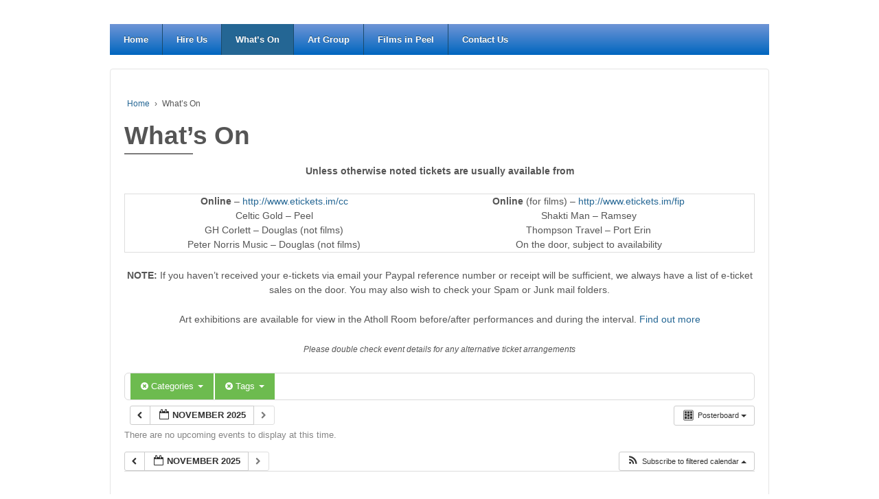

--- FILE ---
content_type: text/html; charset=UTF-8
request_url: https://www.centenarycentre.com/whats-on/action~posterboard/page_offset~1/time_limit~1660950000/tag_ids~33/request_format~html/
body_size: 12485
content:
	<!doctype html>
	<!--[if !IE]>
	<html class="no-js non-ie" lang="en-GB"> <![endif]-->
	<!--[if IE 7 ]>
	<html class="no-js ie7" lang="en-GB"> <![endif]-->
	<!--[if IE 8 ]>
	<html class="no-js ie8" lang="en-GB"> <![endif]-->
	<!--[if IE 9 ]>
	<html class="no-js ie9" lang="en-GB"> <![endif]-->
	<!--[if gt IE 9]><!-->
<html class="no-js" lang="en-GB"> <!--<![endif]-->
	<head>

		<meta charset="UTF-8"/>
		<meta name="viewport" content="width=device-width, initial-scale=1.0">

		<link rel="profile" href="http://gmpg.org/xfn/11"/>
		<link rel="pingback" href="https://www.centenarycentre.com/xmlrpc.php"/>

		<title>What&#8217;s On &#8211; Peel Centenary Centre</title>
<meta name='robots' content='max-image-preview:large' />
	<style>img:is([sizes="auto" i], [sizes^="auto," i]) { contain-intrinsic-size: 3000px 1500px }</style>
	<!-- Jetpack Site Verification Tags -->
<meta name="google-site-verification" content="N7uCZnCMiwqu42ImwWAhqAGVxYuD2Ya0S5VXWqB7Nrs" />
<link rel='dns-prefetch' href='//www.centenarycentre.com' />
<link rel='dns-prefetch' href='//secure.gravatar.com' />
<link rel='dns-prefetch' href='//stats.wp.com' />
<link rel='dns-prefetch' href='//maxcdn.bootstrapcdn.com' />
<link rel='dns-prefetch' href='//v0.wordpress.com' />
<link rel='preconnect' href='//i0.wp.com' />
<link rel="alternate" type="application/rss+xml" title="Peel Centenary Centre &raquo; Feed" href="https://www.centenarycentre.com/feed/" />
<link rel="alternate" type="application/rss+xml" title="Peel Centenary Centre &raquo; Comments Feed" href="https://www.centenarycentre.com/comments/feed/" />
<link rel="alternate" type="application/rss+xml" title="Peel Centenary Centre &raquo; What&#8217;s On Comments Feed" href="https://www.centenarycentre.com/whats-on/feed/" />
<script type="text/javascript">
/* <![CDATA[ */
window._wpemojiSettings = {"baseUrl":"https:\/\/s.w.org\/images\/core\/emoji\/16.0.1\/72x72\/","ext":".png","svgUrl":"https:\/\/s.w.org\/images\/core\/emoji\/16.0.1\/svg\/","svgExt":".svg","source":{"concatemoji":"https:\/\/www.centenarycentre.com\/wp-includes\/js\/wp-emoji-release.min.js?ver=f9c95f13257a49f028ebaac4d3d66ae6"}};
/*! This file is auto-generated */
!function(s,n){var o,i,e;function c(e){try{var t={supportTests:e,timestamp:(new Date).valueOf()};sessionStorage.setItem(o,JSON.stringify(t))}catch(e){}}function p(e,t,n){e.clearRect(0,0,e.canvas.width,e.canvas.height),e.fillText(t,0,0);var t=new Uint32Array(e.getImageData(0,0,e.canvas.width,e.canvas.height).data),a=(e.clearRect(0,0,e.canvas.width,e.canvas.height),e.fillText(n,0,0),new Uint32Array(e.getImageData(0,0,e.canvas.width,e.canvas.height).data));return t.every(function(e,t){return e===a[t]})}function u(e,t){e.clearRect(0,0,e.canvas.width,e.canvas.height),e.fillText(t,0,0);for(var n=e.getImageData(16,16,1,1),a=0;a<n.data.length;a++)if(0!==n.data[a])return!1;return!0}function f(e,t,n,a){switch(t){case"flag":return n(e,"\ud83c\udff3\ufe0f\u200d\u26a7\ufe0f","\ud83c\udff3\ufe0f\u200b\u26a7\ufe0f")?!1:!n(e,"\ud83c\udde8\ud83c\uddf6","\ud83c\udde8\u200b\ud83c\uddf6")&&!n(e,"\ud83c\udff4\udb40\udc67\udb40\udc62\udb40\udc65\udb40\udc6e\udb40\udc67\udb40\udc7f","\ud83c\udff4\u200b\udb40\udc67\u200b\udb40\udc62\u200b\udb40\udc65\u200b\udb40\udc6e\u200b\udb40\udc67\u200b\udb40\udc7f");case"emoji":return!a(e,"\ud83e\udedf")}return!1}function g(e,t,n,a){var r="undefined"!=typeof WorkerGlobalScope&&self instanceof WorkerGlobalScope?new OffscreenCanvas(300,150):s.createElement("canvas"),o=r.getContext("2d",{willReadFrequently:!0}),i=(o.textBaseline="top",o.font="600 32px Arial",{});return e.forEach(function(e){i[e]=t(o,e,n,a)}),i}function t(e){var t=s.createElement("script");t.src=e,t.defer=!0,s.head.appendChild(t)}"undefined"!=typeof Promise&&(o="wpEmojiSettingsSupports",i=["flag","emoji"],n.supports={everything:!0,everythingExceptFlag:!0},e=new Promise(function(e){s.addEventListener("DOMContentLoaded",e,{once:!0})}),new Promise(function(t){var n=function(){try{var e=JSON.parse(sessionStorage.getItem(o));if("object"==typeof e&&"number"==typeof e.timestamp&&(new Date).valueOf()<e.timestamp+604800&&"object"==typeof e.supportTests)return e.supportTests}catch(e){}return null}();if(!n){if("undefined"!=typeof Worker&&"undefined"!=typeof OffscreenCanvas&&"undefined"!=typeof URL&&URL.createObjectURL&&"undefined"!=typeof Blob)try{var e="postMessage("+g.toString()+"("+[JSON.stringify(i),f.toString(),p.toString(),u.toString()].join(",")+"));",a=new Blob([e],{type:"text/javascript"}),r=new Worker(URL.createObjectURL(a),{name:"wpTestEmojiSupports"});return void(r.onmessage=function(e){c(n=e.data),r.terminate(),t(n)})}catch(e){}c(n=g(i,f,p,u))}t(n)}).then(function(e){for(var t in e)n.supports[t]=e[t],n.supports.everything=n.supports.everything&&n.supports[t],"flag"!==t&&(n.supports.everythingExceptFlag=n.supports.everythingExceptFlag&&n.supports[t]);n.supports.everythingExceptFlag=n.supports.everythingExceptFlag&&!n.supports.flag,n.DOMReady=!1,n.readyCallback=function(){n.DOMReady=!0}}).then(function(){return e}).then(function(){var e;n.supports.everything||(n.readyCallback(),(e=n.source||{}).concatemoji?t(e.concatemoji):e.wpemoji&&e.twemoji&&(t(e.twemoji),t(e.wpemoji)))}))}((window,document),window._wpemojiSettings);
/* ]]> */
</script>
<link rel='stylesheet' id='ai1ec_style-css' href='//www.centenarycentre.com/wp-content/plugins/all-in-one-event-calendar/public/themes-ai1ec/vortex/css/ai1ec_parsed_css.css?ver=3.0.0' type='text/css' media='all' />
<style id='wp-emoji-styles-inline-css' type='text/css'>

	img.wp-smiley, img.emoji {
		display: inline !important;
		border: none !important;
		box-shadow: none !important;
		height: 1em !important;
		width: 1em !important;
		margin: 0 0.07em !important;
		vertical-align: -0.1em !important;
		background: none !important;
		padding: 0 !important;
	}
</style>
<link rel='stylesheet' id='wp-block-library-css' href='https://www.centenarycentre.com/wp-includes/css/dist/block-library/style.min.css?ver=f9c95f13257a49f028ebaac4d3d66ae6' type='text/css' media='all' />
<style id='classic-theme-styles-inline-css' type='text/css'>
/*! This file is auto-generated */
.wp-block-button__link{color:#fff;background-color:#32373c;border-radius:9999px;box-shadow:none;text-decoration:none;padding:calc(.667em + 2px) calc(1.333em + 2px);font-size:1.125em}.wp-block-file__button{background:#32373c;color:#fff;text-decoration:none}
</style>
<link rel='stylesheet' id='mediaelement-css' href='https://www.centenarycentre.com/wp-includes/js/mediaelement/mediaelementplayer-legacy.min.css?ver=4.2.17' type='text/css' media='all' />
<link rel='stylesheet' id='wp-mediaelement-css' href='https://www.centenarycentre.com/wp-includes/js/mediaelement/wp-mediaelement.min.css?ver=f9c95f13257a49f028ebaac4d3d66ae6' type='text/css' media='all' />
<style id='jetpack-sharing-buttons-style-inline-css' type='text/css'>
.jetpack-sharing-buttons__services-list{display:flex;flex-direction:row;flex-wrap:wrap;gap:0;list-style-type:none;margin:5px;padding:0}.jetpack-sharing-buttons__services-list.has-small-icon-size{font-size:12px}.jetpack-sharing-buttons__services-list.has-normal-icon-size{font-size:16px}.jetpack-sharing-buttons__services-list.has-large-icon-size{font-size:24px}.jetpack-sharing-buttons__services-list.has-huge-icon-size{font-size:36px}@media print{.jetpack-sharing-buttons__services-list{display:none!important}}.editor-styles-wrapper .wp-block-jetpack-sharing-buttons{gap:0;padding-inline-start:0}ul.jetpack-sharing-buttons__services-list.has-background{padding:1.25em 2.375em}
</style>
<style id='global-styles-inline-css' type='text/css'>
:root{--wp--preset--aspect-ratio--square: 1;--wp--preset--aspect-ratio--4-3: 4/3;--wp--preset--aspect-ratio--3-4: 3/4;--wp--preset--aspect-ratio--3-2: 3/2;--wp--preset--aspect-ratio--2-3: 2/3;--wp--preset--aspect-ratio--16-9: 16/9;--wp--preset--aspect-ratio--9-16: 9/16;--wp--preset--color--black: #000000;--wp--preset--color--cyan-bluish-gray: #abb8c3;--wp--preset--color--white: #ffffff;--wp--preset--color--pale-pink: #f78da7;--wp--preset--color--vivid-red: #cf2e2e;--wp--preset--color--luminous-vivid-orange: #ff6900;--wp--preset--color--luminous-vivid-amber: #fcb900;--wp--preset--color--light-green-cyan: #7bdcb5;--wp--preset--color--vivid-green-cyan: #00d084;--wp--preset--color--pale-cyan-blue: #8ed1fc;--wp--preset--color--vivid-cyan-blue: #0693e3;--wp--preset--color--vivid-purple: #9b51e0;--wp--preset--gradient--vivid-cyan-blue-to-vivid-purple: linear-gradient(135deg,rgba(6,147,227,1) 0%,rgb(155,81,224) 100%);--wp--preset--gradient--light-green-cyan-to-vivid-green-cyan: linear-gradient(135deg,rgb(122,220,180) 0%,rgb(0,208,130) 100%);--wp--preset--gradient--luminous-vivid-amber-to-luminous-vivid-orange: linear-gradient(135deg,rgba(252,185,0,1) 0%,rgba(255,105,0,1) 100%);--wp--preset--gradient--luminous-vivid-orange-to-vivid-red: linear-gradient(135deg,rgba(255,105,0,1) 0%,rgb(207,46,46) 100%);--wp--preset--gradient--very-light-gray-to-cyan-bluish-gray: linear-gradient(135deg,rgb(238,238,238) 0%,rgb(169,184,195) 100%);--wp--preset--gradient--cool-to-warm-spectrum: linear-gradient(135deg,rgb(74,234,220) 0%,rgb(151,120,209) 20%,rgb(207,42,186) 40%,rgb(238,44,130) 60%,rgb(251,105,98) 80%,rgb(254,248,76) 100%);--wp--preset--gradient--blush-light-purple: linear-gradient(135deg,rgb(255,206,236) 0%,rgb(152,150,240) 100%);--wp--preset--gradient--blush-bordeaux: linear-gradient(135deg,rgb(254,205,165) 0%,rgb(254,45,45) 50%,rgb(107,0,62) 100%);--wp--preset--gradient--luminous-dusk: linear-gradient(135deg,rgb(255,203,112) 0%,rgb(199,81,192) 50%,rgb(65,88,208) 100%);--wp--preset--gradient--pale-ocean: linear-gradient(135deg,rgb(255,245,203) 0%,rgb(182,227,212) 50%,rgb(51,167,181) 100%);--wp--preset--gradient--electric-grass: linear-gradient(135deg,rgb(202,248,128) 0%,rgb(113,206,126) 100%);--wp--preset--gradient--midnight: linear-gradient(135deg,rgb(2,3,129) 0%,rgb(40,116,252) 100%);--wp--preset--font-size--small: 13px;--wp--preset--font-size--medium: 20px;--wp--preset--font-size--large: 36px;--wp--preset--font-size--x-large: 42px;--wp--preset--spacing--20: 0.44rem;--wp--preset--spacing--30: 0.67rem;--wp--preset--spacing--40: 1rem;--wp--preset--spacing--50: 1.5rem;--wp--preset--spacing--60: 2.25rem;--wp--preset--spacing--70: 3.38rem;--wp--preset--spacing--80: 5.06rem;--wp--preset--shadow--natural: 6px 6px 9px rgba(0, 0, 0, 0.2);--wp--preset--shadow--deep: 12px 12px 50px rgba(0, 0, 0, 0.4);--wp--preset--shadow--sharp: 6px 6px 0px rgba(0, 0, 0, 0.2);--wp--preset--shadow--outlined: 6px 6px 0px -3px rgba(255, 255, 255, 1), 6px 6px rgba(0, 0, 0, 1);--wp--preset--shadow--crisp: 6px 6px 0px rgba(0, 0, 0, 1);}:where(.is-layout-flex){gap: 0.5em;}:where(.is-layout-grid){gap: 0.5em;}body .is-layout-flex{display: flex;}.is-layout-flex{flex-wrap: wrap;align-items: center;}.is-layout-flex > :is(*, div){margin: 0;}body .is-layout-grid{display: grid;}.is-layout-grid > :is(*, div){margin: 0;}:where(.wp-block-columns.is-layout-flex){gap: 2em;}:where(.wp-block-columns.is-layout-grid){gap: 2em;}:where(.wp-block-post-template.is-layout-flex){gap: 1.25em;}:where(.wp-block-post-template.is-layout-grid){gap: 1.25em;}.has-black-color{color: var(--wp--preset--color--black) !important;}.has-cyan-bluish-gray-color{color: var(--wp--preset--color--cyan-bluish-gray) !important;}.has-white-color{color: var(--wp--preset--color--white) !important;}.has-pale-pink-color{color: var(--wp--preset--color--pale-pink) !important;}.has-vivid-red-color{color: var(--wp--preset--color--vivid-red) !important;}.has-luminous-vivid-orange-color{color: var(--wp--preset--color--luminous-vivid-orange) !important;}.has-luminous-vivid-amber-color{color: var(--wp--preset--color--luminous-vivid-amber) !important;}.has-light-green-cyan-color{color: var(--wp--preset--color--light-green-cyan) !important;}.has-vivid-green-cyan-color{color: var(--wp--preset--color--vivid-green-cyan) !important;}.has-pale-cyan-blue-color{color: var(--wp--preset--color--pale-cyan-blue) !important;}.has-vivid-cyan-blue-color{color: var(--wp--preset--color--vivid-cyan-blue) !important;}.has-vivid-purple-color{color: var(--wp--preset--color--vivid-purple) !important;}.has-black-background-color{background-color: var(--wp--preset--color--black) !important;}.has-cyan-bluish-gray-background-color{background-color: var(--wp--preset--color--cyan-bluish-gray) !important;}.has-white-background-color{background-color: var(--wp--preset--color--white) !important;}.has-pale-pink-background-color{background-color: var(--wp--preset--color--pale-pink) !important;}.has-vivid-red-background-color{background-color: var(--wp--preset--color--vivid-red) !important;}.has-luminous-vivid-orange-background-color{background-color: var(--wp--preset--color--luminous-vivid-orange) !important;}.has-luminous-vivid-amber-background-color{background-color: var(--wp--preset--color--luminous-vivid-amber) !important;}.has-light-green-cyan-background-color{background-color: var(--wp--preset--color--light-green-cyan) !important;}.has-vivid-green-cyan-background-color{background-color: var(--wp--preset--color--vivid-green-cyan) !important;}.has-pale-cyan-blue-background-color{background-color: var(--wp--preset--color--pale-cyan-blue) !important;}.has-vivid-cyan-blue-background-color{background-color: var(--wp--preset--color--vivid-cyan-blue) !important;}.has-vivid-purple-background-color{background-color: var(--wp--preset--color--vivid-purple) !important;}.has-black-border-color{border-color: var(--wp--preset--color--black) !important;}.has-cyan-bluish-gray-border-color{border-color: var(--wp--preset--color--cyan-bluish-gray) !important;}.has-white-border-color{border-color: var(--wp--preset--color--white) !important;}.has-pale-pink-border-color{border-color: var(--wp--preset--color--pale-pink) !important;}.has-vivid-red-border-color{border-color: var(--wp--preset--color--vivid-red) !important;}.has-luminous-vivid-orange-border-color{border-color: var(--wp--preset--color--luminous-vivid-orange) !important;}.has-luminous-vivid-amber-border-color{border-color: var(--wp--preset--color--luminous-vivid-amber) !important;}.has-light-green-cyan-border-color{border-color: var(--wp--preset--color--light-green-cyan) !important;}.has-vivid-green-cyan-border-color{border-color: var(--wp--preset--color--vivid-green-cyan) !important;}.has-pale-cyan-blue-border-color{border-color: var(--wp--preset--color--pale-cyan-blue) !important;}.has-vivid-cyan-blue-border-color{border-color: var(--wp--preset--color--vivid-cyan-blue) !important;}.has-vivid-purple-border-color{border-color: var(--wp--preset--color--vivid-purple) !important;}.has-vivid-cyan-blue-to-vivid-purple-gradient-background{background: var(--wp--preset--gradient--vivid-cyan-blue-to-vivid-purple) !important;}.has-light-green-cyan-to-vivid-green-cyan-gradient-background{background: var(--wp--preset--gradient--light-green-cyan-to-vivid-green-cyan) !important;}.has-luminous-vivid-amber-to-luminous-vivid-orange-gradient-background{background: var(--wp--preset--gradient--luminous-vivid-amber-to-luminous-vivid-orange) !important;}.has-luminous-vivid-orange-to-vivid-red-gradient-background{background: var(--wp--preset--gradient--luminous-vivid-orange-to-vivid-red) !important;}.has-very-light-gray-to-cyan-bluish-gray-gradient-background{background: var(--wp--preset--gradient--very-light-gray-to-cyan-bluish-gray) !important;}.has-cool-to-warm-spectrum-gradient-background{background: var(--wp--preset--gradient--cool-to-warm-spectrum) !important;}.has-blush-light-purple-gradient-background{background: var(--wp--preset--gradient--blush-light-purple) !important;}.has-blush-bordeaux-gradient-background{background: var(--wp--preset--gradient--blush-bordeaux) !important;}.has-luminous-dusk-gradient-background{background: var(--wp--preset--gradient--luminous-dusk) !important;}.has-pale-ocean-gradient-background{background: var(--wp--preset--gradient--pale-ocean) !important;}.has-electric-grass-gradient-background{background: var(--wp--preset--gradient--electric-grass) !important;}.has-midnight-gradient-background{background: var(--wp--preset--gradient--midnight) !important;}.has-small-font-size{font-size: var(--wp--preset--font-size--small) !important;}.has-medium-font-size{font-size: var(--wp--preset--font-size--medium) !important;}.has-large-font-size{font-size: var(--wp--preset--font-size--large) !important;}.has-x-large-font-size{font-size: var(--wp--preset--font-size--x-large) !important;}
:where(.wp-block-post-template.is-layout-flex){gap: 1.25em;}:where(.wp-block-post-template.is-layout-grid){gap: 1.25em;}
:where(.wp-block-columns.is-layout-flex){gap: 2em;}:where(.wp-block-columns.is-layout-grid){gap: 2em;}
:root :where(.wp-block-pullquote){font-size: 1.5em;line-height: 1.6;}
</style>
<link rel='stylesheet' id='contact-form-7-css' href='https://www.centenarycentre.com/wp-content/plugins/contact-form-7/includes/css/styles.css?ver=6.1.3' type='text/css' media='all' />
<link rel='stylesheet' id='theme-my-login-css' href='https://www.centenarycentre.com/wp-content/plugins/theme-my-login/assets/styles/theme-my-login.min.css?ver=7.1.14' type='text/css' media='all' />
<link rel='stylesheet' id='cff-css' href='https://www.centenarycentre.com/wp-content/plugins/custom-facebook-feed/assets/css/cff-style.min.css?ver=4.3.4' type='text/css' media='all' />
<link rel='stylesheet' id='sb-font-awesome-css' href='https://maxcdn.bootstrapcdn.com/font-awesome/4.7.0/css/font-awesome.min.css?ver=f9c95f13257a49f028ebaac4d3d66ae6' type='text/css' media='all' />
<link rel='stylesheet' id='responsive-style-css' href='https://www.centenarycentre.com/wp-content/themes/responsivepro/core/css/style.css?ver=4.7.2' type='text/css' media='all' />
<link rel='stylesheet' id='responsive-media-queries-css' href='https://www.centenarycentre.com/wp-content/themes/responsivepro/core/css/responsive.css?ver=4.7.2' type='text/css' media='all' />
<link rel='stylesheet' id='pro-css-css' href='https://www.centenarycentre.com/wp-content/themes/responsivepro/pro/lib/css/style.css?ver=1.0' type='text/css' media='all' />
<link rel='stylesheet' id='fontAwesome-css' href='https://www.centenarycentre.com/wp-content/themes/responsivepro/pro/lib/css/font-awesome.min.css?ver=1.0' type='text/css' media='all' />
<link rel='stylesheet' id='responsive-pro-skin-css' href='https://www.centenarycentre.com/wp-content/themes/responsivepro/pro/lib/css/skins/darkblue.css?ver=1.0' type='text/css' media='all' />
<link rel='stylesheet' id='newsletter-css' href='https://www.centenarycentre.com/wp-content/plugins/newsletter/style.css?ver=9.0.7' type='text/css' media='all' />
<script type="text/javascript" src="https://www.centenarycentre.com/wp-content/plugins/all-in-one-event-calendar/public/js_cache/calendar.js?ver=3.0.0" id="ai1ec_requirejs-js"></script>
<script type="text/javascript" src="https://www.centenarycentre.com/wp-includes/js/jquery/jquery.min.js?ver=3.7.1" id="jquery-core-js"></script>
<script type="text/javascript" src="https://www.centenarycentre.com/wp-includes/js/jquery/jquery-migrate.min.js?ver=3.4.1" id="jquery-migrate-js"></script>
<script type="text/javascript" src="https://www.centenarycentre.com/wp-content/themes/responsivepro/core/js/responsive-modernizr.min.js?ver=2.6.1" id="modernizr-js"></script>
<link rel="https://api.w.org/" href="https://www.centenarycentre.com/wp-json/" /><link rel="alternate" title="JSON" type="application/json" href="https://www.centenarycentre.com/wp-json/wp/v2/pages/5" /><link rel="EditURI" type="application/rsd+xml" title="RSD" href="https://www.centenarycentre.com/xmlrpc.php?rsd" />

<link rel="canonical" href="https://www.centenarycentre.com/whats-on/" />
<link rel='shortlink' href='https://wp.me/P3rKGy-5' />
<link rel="alternate" title="oEmbed (JSON)" type="application/json+oembed" href="https://www.centenarycentre.com/wp-json/oembed/1.0/embed?url=https%3A%2F%2Fwww.centenarycentre.com%2Fwhats-on%2F" />
<link rel="alternate" title="oEmbed (XML)" type="text/xml+oembed" href="https://www.centenarycentre.com/wp-json/oembed/1.0/embed?url=https%3A%2F%2Fwww.centenarycentre.com%2Fwhats-on%2F&#038;format=xml" />
<script type="text/javascript">
(function(url){
	if(/(?:Chrome\/26\.0\.1410\.63 Safari\/537\.31|WordfenceTestMonBot)/.test(navigator.userAgent)){ return; }
	var addEvent = function(evt, handler) {
		if (window.addEventListener) {
			document.addEventListener(evt, handler, false);
		} else if (window.attachEvent) {
			document.attachEvent('on' + evt, handler);
		}
	};
	var removeEvent = function(evt, handler) {
		if (window.removeEventListener) {
			document.removeEventListener(evt, handler, false);
		} else if (window.detachEvent) {
			document.detachEvent('on' + evt, handler);
		}
	};
	var evts = 'contextmenu dblclick drag dragend dragenter dragleave dragover dragstart drop keydown keypress keyup mousedown mousemove mouseout mouseover mouseup mousewheel scroll'.split(' ');
	var logHuman = function() {
		if (window.wfLogHumanRan) { return; }
		window.wfLogHumanRan = true;
		var wfscr = document.createElement('script');
		wfscr.type = 'text/javascript';
		wfscr.async = true;
		wfscr.src = url + '&r=' + Math.random();
		(document.getElementsByTagName('head')[0]||document.getElementsByTagName('body')[0]).appendChild(wfscr);
		for (var i = 0; i < evts.length; i++) {
			removeEvent(evts[i], logHuman);
		}
	};
	for (var i = 0; i < evts.length; i++) {
		addEvent(evts[i], logHuman);
	}
})('//www.centenarycentre.com/?wordfence_lh=1&hid=17DD1934A32E74366CFFA4B8103C19C4');
</script>	<style>img#wpstats{display:none}</style>
			<script>
		jQuery(document).ready(function(){
		var copyright_text = "Centenary Centre";
		var cyberchimps_link = "0";
		var siteurl = "https://www.centenarycentre.com"; 
		if(copyright_text == "")
		{
			jQuery(".copyright #copyright_link").text(" "+"Default copyright text");
		}
		else{ 
			jQuery(".copyright #copyright_link").text(" "+copyright_text);
		}
		jQuery(".copyright #copyright_link").attr('href',siteurl);
		if(cyberchimps_link == 1)
		{
			jQuery(".powered").css("display","block");
		}
		else{
			jQuery(".powered").css("display","none");
		}
		});
	</script>
<!-- We need this for debugging -->
<!-- Responsive Pro 2.13 -->

<!-- Jetpack Open Graph Tags -->
<meta property="og:type" content="article" />
<meta property="og:title" content="What&#8217;s On" />
<meta property="og:url" content="https://www.centenarycentre.com/whats-on/" />
<meta property="og:description" content="Unless otherwise noted tickets are usually available from Online &#8211;  Online (for films) &#8211; Celtic Gold &#8211; Peel Shakti Man &#8211; Ramsey GH Corlett &#8211; Douglas (not films) Thomps…" />
<meta property="article:published_time" content="2013-04-22T21:06:53+00:00" />
<meta property="article:modified_time" content="2017-11-17T18:26:48+00:00" />
<meta property="og:site_name" content="Peel Centenary Centre" />
<meta property="og:image" content="https://s0.wp.com/i/blank.jpg" />
<meta property="og:image:width" content="200" />
<meta property="og:image:height" content="200" />
<meta property="og:image:alt" content="" />
<meta property="og:locale" content="en_GB" />
<meta name="twitter:text:title" content="What&#8217;s On" />
<meta name="twitter:card" content="summary" />

<!-- End Jetpack Open Graph Tags -->
	<style type="text/css" id="customizer_styles">
				body {
		 font-family: Tahoma, Geneva, sans-serif;
		 font-size: 14px;
				}
	/*Team label*/
		
						h1, h2, h3, h4, h5, h6, .widget-title h3 {
		 font-family: Tahoma, Geneva, sans-serif;
						}
						.menu {
			background-color: #6f95d6;
			background-image: -webkit-gradient(linear, left top, left bottom, from(#6f95d6), to(#0066bf));
			background-image: -webkit-linear-gradient(top, #6f95d6, #0066bf);
			background-image: -moz-linear-gradient(top, #6f95d6, #0066bf);
			background-image: -ms-linear-gradient(top, #6f95d6, #0066bf);
			background-image: -o-linear-gradient(top, #6f95d6, #0066bf);
			background-image: linear-gradient(top, #6f95d6, #0066bf);
			filter: progid:DXImageTransform.Microsoft.gradient(startColorstr=#6f95d6, endColorstr=#0066bf);
		}
		@media screen and (max-width: 650px) {
			.js .main-nav {
				background-color: #6f95d6;
				background-image: -webkit-gradient(linear, left top, left bottom, from(#6f95d6), to(#0066bf));
				background-image: -webkit-linear-gradient(top, #6f95d6, #0066bf);
				background-image: -moz-linear-gradient(top, #6f95d6, #0066bf);
				background-image: -ms-linear-gradient(top, #6f95d6, #0066bf);
				background-image: -o-linear-gradient(top, #6f95d6, #0066bf);
				background-image: linear-gradient(top, #6f95d6, #0066bf);
				filter: progid:DXImageTransform.Microsoft.gradient(startColorstr=#6f95d6, endColorstr=#0066bf);
			}
		}

				input[type='reset'], input[type='button'], input[type='submit'] {
		 font-family: Tahoma, Geneva, sans-serif;
				}

			</style>
	</head>

<body class="wp-singular page-template-default page page-id-5 wp-theme-responsivepro boxed">

	  	
<div id="container" class="hfeed">
	<div class="skip-container cf">
		<a class="skip-link screen-reader-text focusable" href="#content">&darr; Skip to Main Content</a>
	</div><!-- .skip-container -->

	<div id="header_section">
	<div id="header">	

		
		
		
				
		<div id="content-outer">
			<div id="logo">
				<a href="https://www.centenarycentre.com/"><img src="https://www.centenarycentre.com/wp-content/uploads/2015/07/cropped-transparentimage.png" width="256" height="9" alt="Peel Centenary Centre"/></a>
			</div><!-- end of #logo -->
		</div>	

		
		
				<div class="main-nav"><ul class="menu"><li ><a href="https://www.centenarycentre.com/">Home</a></li><li class="page_item page-item-56"><a href="https://www.centenarycentre.com/hire-us/">Hire Us</a></li><li class="page_item page-item-5 current_page_item"><a href="https://www.centenarycentre.com/whats-on/" aria-current="page">What&#8217;s On</a></li><li class="page_item page-item-114"><a href="https://www.centenarycentre.com/art-group/">Art Group</a></li><li class="page_item page-item-115543"><a href="https://www.centenarycentre.com/films-in-peel/">Films in Peel</a></li><li class="page_item page-item-83"><a href="https://www.centenarycentre.com/contact-us/">Contact Us</a></li></ul></div>
		
			
	</div><!-- end of #header -->
	</div>

	  

	<div id="wrapper" class="clearfix">	
<div id="content-outer">
<div id="content" class="grid col-940">

	
		
			<div class="breadcrumb-list" xmlns:v="http://rdf.data-vocabulary.org/#"><span class="breadcrumb" typeof="v:Breadcrumb"><a rel="v:url" property="v:title" href="https://www.centenarycentre.com/">Home</a></span> <span class="chevron">&#8250;</span> <span class="breadcrumb-current">What&#8217;s On</span></div>
						<div id="post-5" class="post-5 page type-page status-publish hentry">
				
				
<h1 class="entry-title post-title">What&#8217;s On</h1>

 
				<div class="post-entry">
										<!-- START All-in-One Event Calendar Plugin - Version 3.0.0 -->
<div id="ai1ec-container"
	 class="ai1ec-main-container ">
	<p align="center"><strong>Unless otherwise noted tickets are usually available from</strong></p>
<table style="width: 100%" align="center">
<tbody>
<tr>
<td style="text-align: center"><strong>Online</strong> &#8211; <a title="TICKETS AVAILABLE HERE!" href="http://www.etickets.im/cc" target="_blank" rel="noopener">http://www.etickets.im/cc</a></td>
<td style="text-align: center"><strong>Online</strong> (for films) &#8211; <a title="TICKETS AVAILABLE HERE!" href="http://www.etickets.im/fip" target="_blank" rel="noopener">http://www.etickets.im/fip</a></td>
</tr>
<tr>
<td style="text-align: center">Celtic Gold &#8211; Peel</td>
<td style="text-align: center">Shakti Man &#8211; Ramsey</td>
</tr>
<tr>
<td style="text-align: center">GH Corlett &#8211; Douglas (not films)</td>
<td style="text-align: center">Thompson Travel &#8211; Port Erin</td>
</tr>
<tr>
<td style="text-align: center">Peter Norris Music &#8211; Douglas (not films)</td>
<td style="text-align: center">On the door, subject to availability</td>
</tr>
</tbody>
</table>
<p align="center"><strong>NOTE:</strong> If you haven’t received your e-tickets via email your Paypal reference number or receipt will be sufficient, we always have a list of e-ticket sales on the door. You may also wish to check your Spam or Junk mail folders.</p>
<p align="center">Art exhibitions are available for view in the Atholl Room before/after performances and during the interval. <a title="Art Group" href="http://centenarycentre.com/art-group/">Find out more</a></p>
<p style="text-align: center" align="centre"><small><em>Please double check event details for any alternative ticket arrangements</em></small></p>

	<div id="ai1ec-calendar" class="timely ai1ec-calendar">
					
						<div class="timely ai1ec-calendar-toolbar ai1ec-clearfix
		">
		<ul class="ai1ec-nav ai1ec-nav-pills ai1ec-pull-left ai1ec-filters">
			<li class="ai1ec-dropdown ai1ec-category-filter ai1ec-cat-filter
	ai1ec-active"
	data-slug="cat">
	<a class="ai1ec-dropdown-toggle" data-toggle="ai1ec-dropdown">
		<i class="ai1ec-fa ai1ec-fa-folder-open"></i>
		<span class="ai1ec-clear-filter ai1ec-tooltip-trigger"
			data-href="https://www.centenarycentre.com/whats-on/action~posterboard/page_offset~1/time_limit~1660950000/tag_ids~33/request_format~html/"
			data-type="json"
			title="Clear category filter">
			<i class="ai1ec-fa ai1ec-fa-times-circle"></i>
		</span>
		Categories
		<span class="ai1ec-caret"></span>
	</a>
	<div class="ai1ec-dropdown-menu">
					<div data-term="32"
				>
				<a class="ai1ec-load-view ai1ec-category ai1ec-cat"
										data-type="json"
					href="https://www.centenarycentre.com/whats-on/action~posterboard/page_offset~1/time_limit~1660950000/cat_ids~15,16,14,29,10,18,5,32/tag_ids~33/request_format~html/">
											<span class="ai1ec-color-swatch-empty"></span>
										CC Friends
				</a>
			</div>
					<div data-term="15"
									class="ai1ec-active"
				>
				<a class="ai1ec-load-view ai1ec-category ai1ec-cat"
										data-type="json"
					href="https://www.centenarycentre.com/whats-on/action~posterboard/page_offset~1/time_limit~1660950000/cat_ids~16,14,29,10,18,5/tag_ids~33/request_format~html/">
											<span class="ai1ec-color-swatch-empty"></span>
										Coffee Morning
				</a>
			</div>
					<div data-term="16"
									class="ai1ec-active"
				>
				<a class="ai1ec-load-view ai1ec-category ai1ec-cat"
										data-type="json"
					href="https://www.centenarycentre.com/whats-on/action~posterboard/page_offset~1/time_limit~1660950000/cat_ids~15,14,29,10,18,5/tag_ids~33/request_format~html/">
											<span class="ai1ec-color-swatch-empty"></span>
										Community Group
				</a>
			</div>
					<div data-term="14"
									class="ai1ec-active"
				>
				<a class="ai1ec-load-view ai1ec-category ai1ec-cat"
											title="Films&#x20;In&#x20;Peel"
										data-type="json"
					href="https://www.centenarycentre.com/whats-on/action~posterboard/page_offset~1/time_limit~1660950000/cat_ids~15,16,29,10,18,5/tag_ids~33/request_format~html/">
											<span class="ai1ec-color-swatch ai1ec-tooltip-trigger" style="background:#c0392b" title="Film"></span>
										Film
				</a>
			</div>
					<div data-term="29"
									class="ai1ec-active"
				>
				<a class="ai1ec-load-view ai1ec-category ai1ec-cat"
										data-type="json"
					href="https://www.centenarycentre.com/whats-on/action~posterboard/page_offset~1/time_limit~1660950000/cat_ids~15,16,14,10,18,5/tag_ids~33/request_format~html/">
											<span class="ai1ec-color-swatch-empty"></span>
										Fundraiser
				</a>
			</div>
					<div data-term="10"
									class="ai1ec-active"
				>
				<a class="ai1ec-load-view ai1ec-category ai1ec-cat"
										data-type="json"
					href="https://www.centenarycentre.com/whats-on/action~posterboard/page_offset~1/time_limit~1660950000/cat_ids~15,16,14,29,18,5/tag_ids~33/request_format~html/">
											<span class="ai1ec-color-swatch-empty"></span>
										Heritage Trust
				</a>
			</div>
					<div data-term="18"
									class="ai1ec-active"
				>
				<a class="ai1ec-load-view ai1ec-category ai1ec-cat"
										data-type="json"
					href="https://www.centenarycentre.com/whats-on/action~posterboard/page_offset~1/time_limit~1660950000/cat_ids~15,16,14,29,10,5/tag_ids~33/request_format~html/">
											<span class="ai1ec-color-swatch-empty"></span>
										Presentation
				</a>
			</div>
					<div data-term="5"
									class="ai1ec-active"
				>
				<a class="ai1ec-load-view ai1ec-category ai1ec-cat"
											title="Centenary&#x20;Centre&#x20;Shows"
										data-type="json"
					href="https://www.centenarycentre.com/whats-on/action~posterboard/page_offset~1/time_limit~1660950000/cat_ids~15,16,14,29,10,18/tag_ids~33/request_format~html/">
											<span class="ai1ec-color-swatch-empty"></span>
										Shows
				</a>
			</div>
			</div>
</li>


			<li class="ai1ec-dropdown ai1ec-tag-filter
	ai1ec-active"
	data-slug="tag">
	<a class="ai1ec-dropdown-toggle" data-toggle="ai1ec-dropdown">
		<i class="ai1ec-fa ai1ec-fa-tags"></i>
		<span class="ai1ec-clear-filter ai1ec-tooltip-trigger"
			data-href="https://www.centenarycentre.com/whats-on/action~posterboard/page_offset~1/time_limit~1660950000/cat_ids~15,16,14,29,10,18,5/request_format~html/"
			data-type="json"
			title="Clear tag filter">
			<i class="ai1ec-fa ai1ec-fa-times-circle"></i>
		</span>
		Tags
		<span class="ai1ec-caret"></span>
	</a>
	<div class="ai1ec-dropdown-menu">
					<span data-term="33"
									class="ai1ec-active"
				>
				<a class="ai1ec-load-view ai1ec-tag"
										data-type="json"
					href="https&#x3A;&#x2F;&#x2F;www.centenarycentre.com&#x2F;whats-on&#x2F;action&#x7E;posterboard&#x2F;page_offset&#x7E;1&#x2F;time_limit&#x7E;1660950000&#x2F;cat_ids&#x7E;15,16,14,29,10,18,5&#x2F;request_format&#x7E;html&#x2F;">
					films in peel
				</a>
			</span>
			</div>
</li>

					</ul>
		<div class="ai1ec-pull-right">
					
				</div>
	</div>
		<div id="ai1ec-calendar-view-container"
			 class="ai1ec-calendar-view-container">
			<div id="ai1ec-calendar-view-loading"
				 class="ai1ec-loading ai1ec-calendar-view-loading"></div>
			<div id="ai1ec-calendar-view" class="ai1ec-calendar-view">
				<div class="ai1ec-clearfix">
		<div class="ai1ec-views-dropdown ai1ec-btn-group ai1ec-pull-right">
		<a class="ai1ec-btn ai1ec-btn-sm ai1ec-btn-default ai1ec-dropdown-toggle"
			data-toggle="ai1ec-dropdown">
			<i class="ai1ec-icon-posterboard ai1ec-view-icon"></i>
			<span class="ai1ec-hidden-xs ai1ec-hidden-sm">
				Posterboard
			</span>
			<span class="ai1ec-caret"></span>
		</a>
		<div class="ai1ec-dropdown-menu">
							<div class="ai1ec-active"
					data-action="posterboard">
					<a id="ai1ec-view-posterboard"
						data-type="json"
						class="ai1ec-load-view posterboard"
						href="https://www.centenarycentre.com/whats-on/action~posterboard/page_offset~1/time_limit~1660950000/cat_ids~15,16,14,29,10,18,5/tag_ids~33/request_format~html/">
						<i class="ai1ec-icon-posterboard ai1ec-view-icon"></i>
						<span class="ai1ec-hidden-xs ai1ec-hidden-sm">
							Posterboard
						</span>
					</a>
				</div>
							<div class=""
					data-action="stream">
					<a id="ai1ec-view-stream"
						data-type="json"
						class="ai1ec-load-view stream"
						href="https://www.centenarycentre.com/whats-on/action~stream/page_offset~1/time_limit~1660950000/cat_ids~15,16,14,29,10,18,5/tag_ids~33/request_format~html/">
						<i class="ai1ec-icon-stream ai1ec-view-icon"></i>
						<span class="ai1ec-hidden-xs ai1ec-hidden-sm">
							Stream
						</span>
					</a>
				</div>
					</div>
	</div>

	<div class="ai1ec-title-buttons ai1ec-btn-toolbar">
		
		<div class="ai1ec-pagination ai1ec-btn-group">
						<a class="ai1ec-prev-page ai1ec-load-view ai1ec-btn ai1ec-btn-sm
				ai1ec-btn-default "
				data-type="json"
				href="https&#x3A;&#x2F;&#x2F;www.centenarycentre.com&#x2F;whats-on&#x2F;action&#x7E;posterboard&#x2F;time_limit&#x7E;1660950000&#x2F;cat_ids&#x7E;15,16,14,29,10,18,5&#x2F;tag_ids&#x7E;33&#x2F;request_format&#x7E;html&#x2F;">
				<i class="ai1ec-fa ai1ec-fa-chevron-left"></i>
			</a>
								<a
	class="ai1ec-minical-trigger ai1ec-btn ai1ec-btn-sm ai1ec-btn-default
    ai1ec-tooltip-trigger"
			data-date="19/11/2025"
			data-date-format="d/m/yyyy"
			data-date-weekstart="1"
			href="#"
			data-href="https://www.centenarycentre.com/whats-on/action~posterboard/exact_date~__DATE__/cat_ids~15,16,14,29,10,18,5/tag_ids~33/"
			data-lang="en-GB"
		data-type="json"
	title="Choose a date using calendar"
	>
	<i class="ai1ec-fa ai1ec-fa-calendar-o ai1ec-fa-fw ai1ec-fa-lg"></i>
  <span class="ai1ec-calendar-title">November 2025</span>
  <span class="ai1ec-calendar-title-short">Nov 2025</span>
</a>

								<a class="ai1ec-next-page ai1ec-load-view ai1ec-btn ai1ec-btn-sm
				ai1ec-btn-default ai1ec-disabled"
				data-type="json"
				href="https&#x3A;&#x2F;&#x2F;www.centenarycentre.com&#x2F;whats-on&#x2F;action&#x7E;posterboard&#x2F;page_offset&#x7E;2&#x2F;time_limit&#x7E;1660950000&#x2F;cat_ids&#x7E;15,16,14,29,10,18,5&#x2F;tag_ids&#x7E;33&#x2F;request_format&#x7E;html&#x2F;">
				<i class="ai1ec-fa ai1ec-fa-chevron-right"></i>
			</a>
			</div>

		
					
			</div>
			
	</div>


<div class="ai1ec-agenda-view">
			<p class="ai1ec-no-results">
			There are no upcoming events to display at this time.
		</p>
	 </div>

<div class="ai1ec-pull-left"><div class="ai1ec-pagination ai1ec-btn-group">
						<a class="ai1ec-prev-page ai1ec-load-view ai1ec-btn ai1ec-btn-sm
				ai1ec-btn-default "
				data-type="json"
				href="https&#x3A;&#x2F;&#x2F;www.centenarycentre.com&#x2F;whats-on&#x2F;action&#x7E;posterboard&#x2F;time_limit&#x7E;1660950000&#x2F;cat_ids&#x7E;15,16,14,29,10,18,5&#x2F;tag_ids&#x7E;33&#x2F;request_format&#x7E;html&#x2F;">
				<i class="ai1ec-fa ai1ec-fa-chevron-left"></i>
			</a>
								<a
	class="ai1ec-minical-trigger ai1ec-btn ai1ec-btn-sm ai1ec-btn-default
    ai1ec-tooltip-trigger"
			data-date="19/11/2025"
			data-date-format="d/m/yyyy"
			data-date-weekstart="1"
			href="#"
			data-href="https://www.centenarycentre.com/whats-on/action~posterboard/exact_date~__DATE__/cat_ids~15,16,14,29,10,18,5/tag_ids~33/"
			data-lang="en-GB"
		data-type="json"
	title="Choose a date using calendar"
	>
	<i class="ai1ec-fa ai1ec-fa-calendar-o ai1ec-fa-fw ai1ec-fa-lg"></i>
  <span class="ai1ec-calendar-title">November 2025</span>
  <span class="ai1ec-calendar-title-short">Nov 2025</span>
</a>

								<a class="ai1ec-next-page ai1ec-load-view ai1ec-btn ai1ec-btn-sm
				ai1ec-btn-default ai1ec-disabled"
				data-type="json"
				href="https&#x3A;&#x2F;&#x2F;www.centenarycentre.com&#x2F;whats-on&#x2F;action&#x7E;posterboard&#x2F;page_offset&#x7E;2&#x2F;time_limit&#x7E;1660950000&#x2F;cat_ids&#x7E;15,16,14,29,10,18,5&#x2F;tag_ids&#x7E;33&#x2F;request_format&#x7E;html&#x2F;">
				<i class="ai1ec-fa ai1ec-fa-chevron-right"></i>
			</a>
			</div>
</div>

			</div>
		</div>
		<div class="ai1ec-subscribe-container ai1ec-pull-right ai1ec-btn-group">
			<div class="ai1ec-subscribe-dropdown ai1ec-dropdown ai1ec-dropup ai1ec-btn
	ai1ec-btn-default ai1ec-btn-sm">
	<span role="button" class="ai1ec-dropdown-toggle ai1ec-subscribe"
			data-toggle="ai1ec-dropdown">
		<i class="ai1ec-fa ai1ec-icon-rss ai1ec-fa-lg ai1ec-fa-fw"></i>
		<span class="ai1ec-hidden-xs">
												Subscribe to filtered calendar
										<span class="ai1ec-caret"></span>
		</span>
	</span>
			<ul class="ai1ec-dropdown-menu ai1ec-pull-right" role="menu">
		<li>
			<a class="ai1ec-tooltip-trigger ai1ec-tooltip-auto" target="_blank"
				data-placement="left" title="Copy this URL for your own Timely calendar or click to add to your rich-text calendar"
				href="http&#x3A;&#x2F;&#x2F;www.centenarycentre.com&#x2F;&#x3F;plugin&#x3D;all-in-one-event-calendar&amp;controller&#x3D;ai1ec_exporter_controller&amp;action&#x3D;export_events&amp;ai1ec_cat_ids&#x3D;15,16,14,29,10,18,5&amp;ai1ec_tag_ids&#x3D;33">
				<i class="ai1ec-fa ai1ec-fa-lg ai1ec-fa-fw ai1ec-icon-timely"></i>
				Add to Timely Calendar
			</a>
		</li>
		<li>
			<a class="ai1ec-tooltip-trigger ai1ec-tooltip-auto" target="_blank"
			  data-placement="left" title="Subscribe to this calendar in your Google Calendar"
			  href="https://www.google.com/calendar/render?cid=http&#x25;3A&#x25;2F&#x25;2Fwww.centenarycentre.com&#x25;2F&#x25;3Fplugin&#x25;3Dall-in-one-event-calendar&#x25;26controller&#x25;3Dai1ec_exporter_controller&#x25;26action&#x25;3Dexport_events&#x25;26no_html&#x25;3Dtrue&#x25;26ai1ec_cat_ids&#x25;3D15&#x25;2C16&#x25;2C14&#x25;2C29&#x25;2C10&#x25;2C18&#x25;2C5&#x25;26ai1ec_tag_ids&#x25;3D33&#x25;26&#x25;26">
				<i class="ai1ec-fa ai1ec-icon-google ai1ec-fa-lg ai1ec-fa-fw"></i>
				Add to Google
			</a>
		</li>
		<li>
			<a class="ai1ec-tooltip-trigger ai1ec-tooltip-auto" target="_blank"
			  data-placement="left" title="Subscribe to this calendar in MS Outlook"
			  href="webcal&#x3A;&#x2F;&#x2F;www.centenarycentre.com&#x2F;&#x3F;plugin&#x3D;all-in-one-event-calendar&amp;controller&#x3D;ai1ec_exporter_controller&amp;action&#x3D;export_events&amp;no_html&#x3D;true&amp;ai1ec_cat_ids&#x3D;15,16,14,29,10,18,5&amp;ai1ec_tag_ids&#x3D;33">
				<i class="ai1ec-fa ai1ec-icon-windows ai1ec-fa-lg ai1ec-fa-fw"></i>
				Add to Outlook
			</a>
		</li>
		<li>
			<a class="ai1ec-tooltip-trigger ai1ec-tooltip-auto" target="_blank"
			  data-placement="left" title="Subscribe to this calendar in Apple Calendar/iCal"
			  href="webcal&#x3A;&#x2F;&#x2F;www.centenarycentre.com&#x2F;&#x3F;plugin&#x3D;all-in-one-event-calendar&amp;controller&#x3D;ai1ec_exporter_controller&amp;action&#x3D;export_events&amp;no_html&#x3D;true&amp;ai1ec_cat_ids&#x3D;15,16,14,29,10,18,5&amp;ai1ec_tag_ids&#x3D;33">
				<i class="ai1ec-fa ai1ec-icon-apple ai1ec-fa-lg ai1ec-fa-fw"></i>
				Add to Apple Calendar
			</a>
		</li>
		<li>
						<a class="ai1ec-tooltip-trigger ai1ec-tooltip-auto"
			  data-placement="left" title="Subscribe to this calendar in another plain-text calendar"
			  href="http&#x3A;&#x2F;&#x2F;www.centenarycentre.com&#x2F;&#x3F;plugin&#x3D;all-in-one-event-calendar&amp;controller&#x3D;ai1ec_exporter_controller&amp;action&#x3D;export_events&amp;no_html&#x3D;true&amp;ai1ec_cat_ids&#x3D;15,16,14,29,10,18,5&amp;ai1ec_tag_ids&#x3D;33">
				<i class="ai1ec-fa ai1ec-icon-calendar ai1ec-fa-fw"></i>
				Add to other calendar
			</a>
		</li>
		<li>
			<a class="ai1ec-tooltip-trigger ai1ec-tooltip-auto"
			  data-placement="left" title=""
			  href="http&#x3A;&#x2F;&#x2F;www.centenarycentre.com&#x2F;&#x3F;plugin&#x3D;all-in-one-event-calendar&amp;controller&#x3D;ai1ec_exporter_controller&amp;action&#x3D;export_events&amp;ai1ec_cat_ids&#x3D;15,16,14,29,10,18,5&amp;ai1ec_tag_ids&#x3D;33&xml=true">
				<i class="ai1ec-fa ai1ec-fa-file-text ai1ec-fa-lg ai1ec-fa-fw"></i>
				Export to XML
			</a>
		</li>
	</ul>
</div>


		</div>
		
	</div><!-- /.timely -->
</div>
<!-- END All-in-One Event Calendar Plugin -->


									</div>
				<!-- end of .post-entry -->

				


							</div><!-- end of #post-5 -->
			<hr class="end-of-post-divider" />
						



			
		
</div><!-- end of #content -->

</div>
</div><!-- end of #wrapper -->
	
</div><!-- end of #container -->


<div id="footer" class="clearfix">
	
	<div id="footer-wrapper">		
		
				<div id="content-outer">			
				</div>		
		<div id="content-outer">
		<div class="grid col-940">

			<div class="grid col-540">
							</div>
			<!-- end of col-540 -->

			<div class="grid col-380 fit">
				<ul class="social-icons"></ul><!-- .social-icons -->			</div>
			<!-- end of col-380 fit -->

		</div>
		<!-- end of col-940 -->
			<div id="colophon-widget" class="grid col-940">
		
		
			<div id="text-23" class="colophon-widget widget-wrapper widget_text">			<div class="textwidget"><img data-recalc-dims="1" class=" size-full wp-image-115614 aligncenter" src="https://i0.wp.com/www.centenarycentre.com/wp-content/uploads/2020/05/CCFooter.png?w=918" /></div>
		</div>
		
			</div><!-- end of #colophon-widget -->

		<div class="grid col-300 copyright">
			&copy; 2025<a id="copyright_link" href="https://www.centenarycentre.com/" title="Peel Centenary Centre">
				Peel Centenary Centre			</a>
		</div>
		<!-- end of .copyright -->

		<div class="grid col-300 scroll-top"><!--  <a href="#scroll-top" title="scroll to top">&uarr;</a>--></div>

		<div class="grid col-300 fit powered">
			<a href="https://cyberchimps.com/store/responsivepro/" title="Responsive WordPress Theme" rel="noindex, nofollow">
				Responsive WordPress Theme</a>
			powered by <a href="https://cyberchimps.com/" title="CyberChimps">
				CyberChimps</a>
		</div>
		<!-- end .powered -->
  </div> 
  	</div>
	<!-- end #footer-wrapper -->

	</div><!-- end #footer -->

<div id="scroll" title="Scroll to Top" style="display: block;">Top<span></span></div>
<script type="speculationrules">
{"prefetch":[{"source":"document","where":{"and":[{"href_matches":"\/*"},{"not":{"href_matches":["\/wp-*.php","\/wp-admin\/*","\/wp-content\/uploads\/*","\/wp-content\/*","\/wp-content\/plugins\/*","\/wp-content\/themes\/responsivepro\/*","\/*\\?(.+)"]}},{"not":{"selector_matches":"a[rel~=\"nofollow\"]"}},{"not":{"selector_matches":".no-prefetch, .no-prefetch a"}}]},"eagerness":"conservative"}]}
</script>
<!-- Custom Facebook Feed JS -->
<script type="text/javascript">var cffajaxurl = "https://www.centenarycentre.com/wp-admin/admin-ajax.php";
var cfflinkhashtags = "true";
</script>
<script type="text/javascript" src="https://www.centenarycentre.com/wp-includes/js/dist/hooks.min.js?ver=4d63a3d491d11ffd8ac6" id="wp-hooks-js"></script>
<script type="text/javascript" src="https://www.centenarycentre.com/wp-includes/js/dist/i18n.min.js?ver=5e580eb46a90c2b997e6" id="wp-i18n-js"></script>
<script type="text/javascript" id="wp-i18n-js-after">
/* <![CDATA[ */
wp.i18n.setLocaleData( { 'text direction\u0004ltr': [ 'ltr' ] } );
/* ]]> */
</script>
<script type="text/javascript" src="https://www.centenarycentre.com/wp-content/plugins/contact-form-7/includes/swv/js/index.js?ver=6.1.3" id="swv-js"></script>
<script type="text/javascript" id="contact-form-7-js-before">
/* <![CDATA[ */
var wpcf7 = {
    "api": {
        "root": "https:\/\/www.centenarycentre.com\/wp-json\/",
        "namespace": "contact-form-7\/v1"
    }
};
/* ]]> */
</script>
<script type="text/javascript" src="https://www.centenarycentre.com/wp-content/plugins/contact-form-7/includes/js/index.js?ver=6.1.3" id="contact-form-7-js"></script>
<script type="text/javascript" id="theme-my-login-js-extra">
/* <![CDATA[ */
var themeMyLogin = {"action":"","errors":[]};
/* ]]> */
</script>
<script type="text/javascript" src="https://www.centenarycentre.com/wp-content/plugins/theme-my-login/assets/scripts/theme-my-login.min.js?ver=7.1.14" id="theme-my-login-js"></script>
<script type="text/javascript" src="https://www.centenarycentre.com/wp-content/plugins/custom-facebook-feed/assets/js/cff-scripts.min.js?ver=4.3.4" id="cffscripts-js"></script>
<script type="text/javascript" src="https://www.centenarycentre.com/wp-content/themes/responsivepro/core/js/responsive-scripts.min.js?ver=1.2.6" id="responsive-scripts-js"></script>
<script type="text/javascript" src="https://www.centenarycentre.com/wp-content/themes/responsivepro/core/js/jquery.placeholder.min.js?ver=2.0.7" id="jquery-placeholder-js"></script>
<script type="text/javascript" id="newsletter-js-extra">
/* <![CDATA[ */
var newsletter_data = {"action_url":"https:\/\/www.centenarycentre.com\/wp-admin\/admin-ajax.php"};
/* ]]> */
</script>
<script type="text/javascript" src="https://www.centenarycentre.com/wp-content/plugins/newsletter/main.js?ver=9.0.7" id="newsletter-js"></script>
<script type="text/javascript" id="jetpack-stats-js-before">
/* <![CDATA[ */
_stq = window._stq || [];
_stq.push([ "view", JSON.parse("{\"v\":\"ext\",\"blog\":\"50943326\",\"post\":\"5\",\"tz\":\"0\",\"srv\":\"www.centenarycentre.com\",\"j\":\"1:15.2\"}") ]);
_stq.push([ "clickTrackerInit", "50943326", "5" ]);
/* ]]> */
</script>
<script type="text/javascript" src="https://stats.wp.com/e-202547.js" id="jetpack-stats-js" defer="defer" data-wp-strategy="defer"></script>
</body>
</html>


--- FILE ---
content_type: text/css
request_url: https://www.centenarycentre.com/wp-content/themes/responsivepro/pro/lib/css/skins/darkblue.css?ver=1.0
body_size: 5974
content:
/**
 * Responsive Pro Skin File
 *
 * Dark Blue Skin
 *
 * Please do not edit this file. This file is part of the Cyber Chimps Framework and all modifications
 * should be made in a child theme.
 *
 * @category Responsive Pro Framework
 * @package  Framework
 * @since    1.0
 * @author   CyberChimps
 * @license  http://www.opensource.org/licenses/gpl-license.php GPL v2.0 (or later)
 * @link     http://www.cyberchimps.com/
 */
/* ==================================== MENU ================================================== */
.menu,.main-nav {
	background-color: #246694;
	background-image: -webkit-gradient(linear, left top, left bottom, from(#2e82bd), to(#246694));
	background-image: -webkit-linear-gradient(top, #2e82bd, #246694);
	background-image: -moz-linear-gradient(top, #2e82bd, #246694);
	background-image: -ms-linear-gradient(top, #2e82bd, #246694);
	background-image: -o-linear-gradient(top, #2e82bd, #246694);
	background-image: linear-gradient(to top, #2e82bd, #246694);
  	-ms-filter: "progid:DXImageTransform.Microsoft.gradient(startColorstr=#2e82bd, endColorstr=#246694)";
}
.menu a {
	border-left: 1px solid #1a4a6b;
	text-shadow: 0 -1px 0 #1a4a6b;
}

.menu a:hover,
ul.menu > li:hover,
.menu .current_page_item a,
.menu .current-menu-item a,
.front-page .menu .current_page_item a {
	background-color: #246694;
	background-image: none;
	color: #fff;
	filter: none;	
}
.section-team-2col .team_img:hover .img_overlay{
	background-color:#246694;
}
.menu li li a:hover {
	background-color: #246694;
	color: #fff;
}
.social_div { background-color:#246694; }
#scroll, #scroll:hover {background-color:#246694;}
#about_div a.blue, #about_div a.blue:hover {background-image: none;border: none; background-color: #1d1d1d;}
.section-team-2col .team_img img{
	border: 3px solid #1874cd;
	border-radius: 100%;
}
.page-template-blog-3-col .read-more a, .blog-3-col .read-more a{
	background-color:#246694;
	border-color:#246694;
	background-image: none;
	text-shadow: none;
}
.full-width-no-box #header {
	 background-color:#246694;
}
.full-width-no-box .main-nav {
	background-color:#246694;
	background-image:none;
}
.full-width-no-box .menu {
	background-color:#246694;
}
.full-width-no-box #about_div {background-color:#246694; }
.full-width-no-box #testimonial_div { background-color:#246694;}
.full-width-no-box #testimonial_div .section_title::after,.full-width-no-box #about_div .section_title::after {border-bottom: solid 2px #fff;}
.full-width-no-box .menu a:hover {
	background-color: #246694;
	background-image: none;
	color: #f4f2f2;	
}
.full-width-no-box .menu li li a:hover {
	//color: #444444;
}
.full-width-no-box ul.menu > li:hover {
	background-color: #246694;
	color: #ffffff;
}
.full-width-no-box .menu .current_page_item a,
.full-width-no-box .menu .current-menu-item a {
	background-color: #246694;
}
.full-width-no-box .menu .current_page_item .sub-menu a ,.full-width-no-box .menu .current_page_item .sub-menu a:hover, .full-width-no-box .menu .sub-menu .current_page_item a { color: #fff;}
.full-width-no-box .menu a { border-left: none;}
@media screen and (max-width: 650px) {
	.js .main-nav {
		background-color: #246694;
		background-image: -webkit-gradient(linear, left top, left bottom, from(#2e82bd), to(#246694));
		background-image: -webkit-linear-gradient(top, #2e82bd, #246694);
		background-image: -moz-linear-gradient(top, #2e82bd, #246694);
		background-image: -ms-linear-gradient(top, #2e82bd, #246694);
		background-image: -o-linear-gradient(top, #2e82bd, #246694);
		background-image: linear-gradient(to top, #2e82bd, #246694);
  		-ms-filter: "progid:DXImageTransform.Microsoft.gradient(startColorstr=#2e82bd, endColorstr=#246694)";
	}
	.full-width-no-box .main-nav .menu li.current_page_item a {
		color:#fff;
	}
}
.team_main_div .section-team .social a:hover { background-color: #246694;}

/* ==================================== PAGE ELEMENTS ================================================== */
blockquote {
	border-left: 4px solid #246694;
}

.call-to-action a.blue,.about-cta a.blue,
input[type='reset'],.contact_right .wpcf7 input[type='submit'],
input[type='button'],
input[type='submit'] {
	background-color: #246694;
	background-image: -webkit-gradient(linear, left top, left bottom, from(#2e82bd), to(#246694));
	background-image: -webkit-linear-gradient(top, #2e82bd, #246694);
	background-image: -moz-linear-gradient(top, #2e82bd, #246694);
	background-image: -ms-linear-gradient(top, #2e82bd, #246694);
	background-image: -o-linear-gradient(top, #2e82bd, #246694);
	background-image: linear-gradient(to top, #2e82bd, #246694);
  	-ms-filter: "progid:DXImageTransform.Microsoft.gradient(startColorstr=#2e82bd, endColorstr=#246694)";
	border: 1px solid #102d42;
	color: #ffffff;
	text-shadow: 0 -1px 0 #102d42;
}

.call-to-action a.blue:hover,.about-cta a.blue:hover,
input[type='reset']:hover,.contact_right .wpcf7 input[type='submit']:hover,
input[type='button']:hover,
input[type='submit']:hover {
	background-color: #246694;
	background-image: -webkit-gradient(linear, left top, left bottom, from(#4b9bd3), to(#246694));
	background-image: -webkit-linear-gradient(top, #4b9bd3, #246694);
	background-image: -moz-linear-gradient(top, #4b9bd3, #246694);
	background-image: -ms-linear-gradient(top, #4b9bd3, #246694);
	background-image: -o-linear-gradient(top, #4b9bd3, #246694);
	background-image: linear-gradient(to top, #4b9bd3, #246694);
  	-ms-filter: "progid:DXImageTransform.Microsoft.gradient(startColorstr=#4b9bd3, endColorstr=#246694)";
	border: 1px solid #102d42;
	color: #ffffff;
	text-shadow: 0 -1px 0 #102d42;
}

a {
	color: #246694;
}

a:hover,.team_main_div .section-team-2col .social a:hover {
	color: #1a4a6b;
}
/* Begin: Flat button style  */
a.blue.flat {
	background-image: none;
	border: none;
        background-color: #246694;;
}
.call-to-action a.blue.flat:hover
{
    background-image: none;
	border: none;
        background-color: #246694;
}
/* Begin: Flat button style  */#
.prod_wrap_right .button i, .woocommerce ul.products li.product .price
{
	color:#246694;
}
